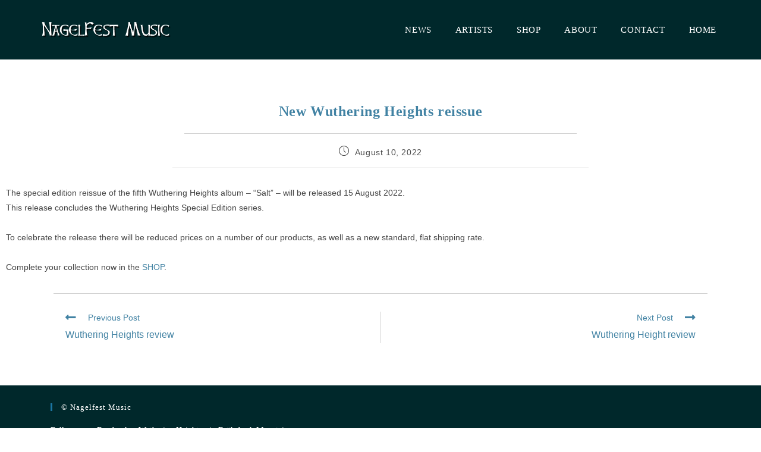

--- FILE ---
content_type: text/html; charset=utf-8
request_url: https://www.google.com/recaptcha/api2/anchor?ar=1&k=6Le5l4oUAAAAAP1vSB4p7Leu9Hqn4kppswsDpLAl&co=aHR0cHM6Ly9uYWdlbGZlc3RtdXNpYy5jb206NDQz&hl=en&v=PoyoqOPhxBO7pBk68S4YbpHZ&size=normal&anchor-ms=20000&execute-ms=30000&cb=pp1i6yc6eeqx
body_size: 49428
content:
<!DOCTYPE HTML><html dir="ltr" lang="en"><head><meta http-equiv="Content-Type" content="text/html; charset=UTF-8">
<meta http-equiv="X-UA-Compatible" content="IE=edge">
<title>reCAPTCHA</title>
<style type="text/css">
/* cyrillic-ext */
@font-face {
  font-family: 'Roboto';
  font-style: normal;
  font-weight: 400;
  font-stretch: 100%;
  src: url(//fonts.gstatic.com/s/roboto/v48/KFO7CnqEu92Fr1ME7kSn66aGLdTylUAMa3GUBHMdazTgWw.woff2) format('woff2');
  unicode-range: U+0460-052F, U+1C80-1C8A, U+20B4, U+2DE0-2DFF, U+A640-A69F, U+FE2E-FE2F;
}
/* cyrillic */
@font-face {
  font-family: 'Roboto';
  font-style: normal;
  font-weight: 400;
  font-stretch: 100%;
  src: url(//fonts.gstatic.com/s/roboto/v48/KFO7CnqEu92Fr1ME7kSn66aGLdTylUAMa3iUBHMdazTgWw.woff2) format('woff2');
  unicode-range: U+0301, U+0400-045F, U+0490-0491, U+04B0-04B1, U+2116;
}
/* greek-ext */
@font-face {
  font-family: 'Roboto';
  font-style: normal;
  font-weight: 400;
  font-stretch: 100%;
  src: url(//fonts.gstatic.com/s/roboto/v48/KFO7CnqEu92Fr1ME7kSn66aGLdTylUAMa3CUBHMdazTgWw.woff2) format('woff2');
  unicode-range: U+1F00-1FFF;
}
/* greek */
@font-face {
  font-family: 'Roboto';
  font-style: normal;
  font-weight: 400;
  font-stretch: 100%;
  src: url(//fonts.gstatic.com/s/roboto/v48/KFO7CnqEu92Fr1ME7kSn66aGLdTylUAMa3-UBHMdazTgWw.woff2) format('woff2');
  unicode-range: U+0370-0377, U+037A-037F, U+0384-038A, U+038C, U+038E-03A1, U+03A3-03FF;
}
/* math */
@font-face {
  font-family: 'Roboto';
  font-style: normal;
  font-weight: 400;
  font-stretch: 100%;
  src: url(//fonts.gstatic.com/s/roboto/v48/KFO7CnqEu92Fr1ME7kSn66aGLdTylUAMawCUBHMdazTgWw.woff2) format('woff2');
  unicode-range: U+0302-0303, U+0305, U+0307-0308, U+0310, U+0312, U+0315, U+031A, U+0326-0327, U+032C, U+032F-0330, U+0332-0333, U+0338, U+033A, U+0346, U+034D, U+0391-03A1, U+03A3-03A9, U+03B1-03C9, U+03D1, U+03D5-03D6, U+03F0-03F1, U+03F4-03F5, U+2016-2017, U+2034-2038, U+203C, U+2040, U+2043, U+2047, U+2050, U+2057, U+205F, U+2070-2071, U+2074-208E, U+2090-209C, U+20D0-20DC, U+20E1, U+20E5-20EF, U+2100-2112, U+2114-2115, U+2117-2121, U+2123-214F, U+2190, U+2192, U+2194-21AE, U+21B0-21E5, U+21F1-21F2, U+21F4-2211, U+2213-2214, U+2216-22FF, U+2308-230B, U+2310, U+2319, U+231C-2321, U+2336-237A, U+237C, U+2395, U+239B-23B7, U+23D0, U+23DC-23E1, U+2474-2475, U+25AF, U+25B3, U+25B7, U+25BD, U+25C1, U+25CA, U+25CC, U+25FB, U+266D-266F, U+27C0-27FF, U+2900-2AFF, U+2B0E-2B11, U+2B30-2B4C, U+2BFE, U+3030, U+FF5B, U+FF5D, U+1D400-1D7FF, U+1EE00-1EEFF;
}
/* symbols */
@font-face {
  font-family: 'Roboto';
  font-style: normal;
  font-weight: 400;
  font-stretch: 100%;
  src: url(//fonts.gstatic.com/s/roboto/v48/KFO7CnqEu92Fr1ME7kSn66aGLdTylUAMaxKUBHMdazTgWw.woff2) format('woff2');
  unicode-range: U+0001-000C, U+000E-001F, U+007F-009F, U+20DD-20E0, U+20E2-20E4, U+2150-218F, U+2190, U+2192, U+2194-2199, U+21AF, U+21E6-21F0, U+21F3, U+2218-2219, U+2299, U+22C4-22C6, U+2300-243F, U+2440-244A, U+2460-24FF, U+25A0-27BF, U+2800-28FF, U+2921-2922, U+2981, U+29BF, U+29EB, U+2B00-2BFF, U+4DC0-4DFF, U+FFF9-FFFB, U+10140-1018E, U+10190-1019C, U+101A0, U+101D0-101FD, U+102E0-102FB, U+10E60-10E7E, U+1D2C0-1D2D3, U+1D2E0-1D37F, U+1F000-1F0FF, U+1F100-1F1AD, U+1F1E6-1F1FF, U+1F30D-1F30F, U+1F315, U+1F31C, U+1F31E, U+1F320-1F32C, U+1F336, U+1F378, U+1F37D, U+1F382, U+1F393-1F39F, U+1F3A7-1F3A8, U+1F3AC-1F3AF, U+1F3C2, U+1F3C4-1F3C6, U+1F3CA-1F3CE, U+1F3D4-1F3E0, U+1F3ED, U+1F3F1-1F3F3, U+1F3F5-1F3F7, U+1F408, U+1F415, U+1F41F, U+1F426, U+1F43F, U+1F441-1F442, U+1F444, U+1F446-1F449, U+1F44C-1F44E, U+1F453, U+1F46A, U+1F47D, U+1F4A3, U+1F4B0, U+1F4B3, U+1F4B9, U+1F4BB, U+1F4BF, U+1F4C8-1F4CB, U+1F4D6, U+1F4DA, U+1F4DF, U+1F4E3-1F4E6, U+1F4EA-1F4ED, U+1F4F7, U+1F4F9-1F4FB, U+1F4FD-1F4FE, U+1F503, U+1F507-1F50B, U+1F50D, U+1F512-1F513, U+1F53E-1F54A, U+1F54F-1F5FA, U+1F610, U+1F650-1F67F, U+1F687, U+1F68D, U+1F691, U+1F694, U+1F698, U+1F6AD, U+1F6B2, U+1F6B9-1F6BA, U+1F6BC, U+1F6C6-1F6CF, U+1F6D3-1F6D7, U+1F6E0-1F6EA, U+1F6F0-1F6F3, U+1F6F7-1F6FC, U+1F700-1F7FF, U+1F800-1F80B, U+1F810-1F847, U+1F850-1F859, U+1F860-1F887, U+1F890-1F8AD, U+1F8B0-1F8BB, U+1F8C0-1F8C1, U+1F900-1F90B, U+1F93B, U+1F946, U+1F984, U+1F996, U+1F9E9, U+1FA00-1FA6F, U+1FA70-1FA7C, U+1FA80-1FA89, U+1FA8F-1FAC6, U+1FACE-1FADC, U+1FADF-1FAE9, U+1FAF0-1FAF8, U+1FB00-1FBFF;
}
/* vietnamese */
@font-face {
  font-family: 'Roboto';
  font-style: normal;
  font-weight: 400;
  font-stretch: 100%;
  src: url(//fonts.gstatic.com/s/roboto/v48/KFO7CnqEu92Fr1ME7kSn66aGLdTylUAMa3OUBHMdazTgWw.woff2) format('woff2');
  unicode-range: U+0102-0103, U+0110-0111, U+0128-0129, U+0168-0169, U+01A0-01A1, U+01AF-01B0, U+0300-0301, U+0303-0304, U+0308-0309, U+0323, U+0329, U+1EA0-1EF9, U+20AB;
}
/* latin-ext */
@font-face {
  font-family: 'Roboto';
  font-style: normal;
  font-weight: 400;
  font-stretch: 100%;
  src: url(//fonts.gstatic.com/s/roboto/v48/KFO7CnqEu92Fr1ME7kSn66aGLdTylUAMa3KUBHMdazTgWw.woff2) format('woff2');
  unicode-range: U+0100-02BA, U+02BD-02C5, U+02C7-02CC, U+02CE-02D7, U+02DD-02FF, U+0304, U+0308, U+0329, U+1D00-1DBF, U+1E00-1E9F, U+1EF2-1EFF, U+2020, U+20A0-20AB, U+20AD-20C0, U+2113, U+2C60-2C7F, U+A720-A7FF;
}
/* latin */
@font-face {
  font-family: 'Roboto';
  font-style: normal;
  font-weight: 400;
  font-stretch: 100%;
  src: url(//fonts.gstatic.com/s/roboto/v48/KFO7CnqEu92Fr1ME7kSn66aGLdTylUAMa3yUBHMdazQ.woff2) format('woff2');
  unicode-range: U+0000-00FF, U+0131, U+0152-0153, U+02BB-02BC, U+02C6, U+02DA, U+02DC, U+0304, U+0308, U+0329, U+2000-206F, U+20AC, U+2122, U+2191, U+2193, U+2212, U+2215, U+FEFF, U+FFFD;
}
/* cyrillic-ext */
@font-face {
  font-family: 'Roboto';
  font-style: normal;
  font-weight: 500;
  font-stretch: 100%;
  src: url(//fonts.gstatic.com/s/roboto/v48/KFO7CnqEu92Fr1ME7kSn66aGLdTylUAMa3GUBHMdazTgWw.woff2) format('woff2');
  unicode-range: U+0460-052F, U+1C80-1C8A, U+20B4, U+2DE0-2DFF, U+A640-A69F, U+FE2E-FE2F;
}
/* cyrillic */
@font-face {
  font-family: 'Roboto';
  font-style: normal;
  font-weight: 500;
  font-stretch: 100%;
  src: url(//fonts.gstatic.com/s/roboto/v48/KFO7CnqEu92Fr1ME7kSn66aGLdTylUAMa3iUBHMdazTgWw.woff2) format('woff2');
  unicode-range: U+0301, U+0400-045F, U+0490-0491, U+04B0-04B1, U+2116;
}
/* greek-ext */
@font-face {
  font-family: 'Roboto';
  font-style: normal;
  font-weight: 500;
  font-stretch: 100%;
  src: url(//fonts.gstatic.com/s/roboto/v48/KFO7CnqEu92Fr1ME7kSn66aGLdTylUAMa3CUBHMdazTgWw.woff2) format('woff2');
  unicode-range: U+1F00-1FFF;
}
/* greek */
@font-face {
  font-family: 'Roboto';
  font-style: normal;
  font-weight: 500;
  font-stretch: 100%;
  src: url(//fonts.gstatic.com/s/roboto/v48/KFO7CnqEu92Fr1ME7kSn66aGLdTylUAMa3-UBHMdazTgWw.woff2) format('woff2');
  unicode-range: U+0370-0377, U+037A-037F, U+0384-038A, U+038C, U+038E-03A1, U+03A3-03FF;
}
/* math */
@font-face {
  font-family: 'Roboto';
  font-style: normal;
  font-weight: 500;
  font-stretch: 100%;
  src: url(//fonts.gstatic.com/s/roboto/v48/KFO7CnqEu92Fr1ME7kSn66aGLdTylUAMawCUBHMdazTgWw.woff2) format('woff2');
  unicode-range: U+0302-0303, U+0305, U+0307-0308, U+0310, U+0312, U+0315, U+031A, U+0326-0327, U+032C, U+032F-0330, U+0332-0333, U+0338, U+033A, U+0346, U+034D, U+0391-03A1, U+03A3-03A9, U+03B1-03C9, U+03D1, U+03D5-03D6, U+03F0-03F1, U+03F4-03F5, U+2016-2017, U+2034-2038, U+203C, U+2040, U+2043, U+2047, U+2050, U+2057, U+205F, U+2070-2071, U+2074-208E, U+2090-209C, U+20D0-20DC, U+20E1, U+20E5-20EF, U+2100-2112, U+2114-2115, U+2117-2121, U+2123-214F, U+2190, U+2192, U+2194-21AE, U+21B0-21E5, U+21F1-21F2, U+21F4-2211, U+2213-2214, U+2216-22FF, U+2308-230B, U+2310, U+2319, U+231C-2321, U+2336-237A, U+237C, U+2395, U+239B-23B7, U+23D0, U+23DC-23E1, U+2474-2475, U+25AF, U+25B3, U+25B7, U+25BD, U+25C1, U+25CA, U+25CC, U+25FB, U+266D-266F, U+27C0-27FF, U+2900-2AFF, U+2B0E-2B11, U+2B30-2B4C, U+2BFE, U+3030, U+FF5B, U+FF5D, U+1D400-1D7FF, U+1EE00-1EEFF;
}
/* symbols */
@font-face {
  font-family: 'Roboto';
  font-style: normal;
  font-weight: 500;
  font-stretch: 100%;
  src: url(//fonts.gstatic.com/s/roboto/v48/KFO7CnqEu92Fr1ME7kSn66aGLdTylUAMaxKUBHMdazTgWw.woff2) format('woff2');
  unicode-range: U+0001-000C, U+000E-001F, U+007F-009F, U+20DD-20E0, U+20E2-20E4, U+2150-218F, U+2190, U+2192, U+2194-2199, U+21AF, U+21E6-21F0, U+21F3, U+2218-2219, U+2299, U+22C4-22C6, U+2300-243F, U+2440-244A, U+2460-24FF, U+25A0-27BF, U+2800-28FF, U+2921-2922, U+2981, U+29BF, U+29EB, U+2B00-2BFF, U+4DC0-4DFF, U+FFF9-FFFB, U+10140-1018E, U+10190-1019C, U+101A0, U+101D0-101FD, U+102E0-102FB, U+10E60-10E7E, U+1D2C0-1D2D3, U+1D2E0-1D37F, U+1F000-1F0FF, U+1F100-1F1AD, U+1F1E6-1F1FF, U+1F30D-1F30F, U+1F315, U+1F31C, U+1F31E, U+1F320-1F32C, U+1F336, U+1F378, U+1F37D, U+1F382, U+1F393-1F39F, U+1F3A7-1F3A8, U+1F3AC-1F3AF, U+1F3C2, U+1F3C4-1F3C6, U+1F3CA-1F3CE, U+1F3D4-1F3E0, U+1F3ED, U+1F3F1-1F3F3, U+1F3F5-1F3F7, U+1F408, U+1F415, U+1F41F, U+1F426, U+1F43F, U+1F441-1F442, U+1F444, U+1F446-1F449, U+1F44C-1F44E, U+1F453, U+1F46A, U+1F47D, U+1F4A3, U+1F4B0, U+1F4B3, U+1F4B9, U+1F4BB, U+1F4BF, U+1F4C8-1F4CB, U+1F4D6, U+1F4DA, U+1F4DF, U+1F4E3-1F4E6, U+1F4EA-1F4ED, U+1F4F7, U+1F4F9-1F4FB, U+1F4FD-1F4FE, U+1F503, U+1F507-1F50B, U+1F50D, U+1F512-1F513, U+1F53E-1F54A, U+1F54F-1F5FA, U+1F610, U+1F650-1F67F, U+1F687, U+1F68D, U+1F691, U+1F694, U+1F698, U+1F6AD, U+1F6B2, U+1F6B9-1F6BA, U+1F6BC, U+1F6C6-1F6CF, U+1F6D3-1F6D7, U+1F6E0-1F6EA, U+1F6F0-1F6F3, U+1F6F7-1F6FC, U+1F700-1F7FF, U+1F800-1F80B, U+1F810-1F847, U+1F850-1F859, U+1F860-1F887, U+1F890-1F8AD, U+1F8B0-1F8BB, U+1F8C0-1F8C1, U+1F900-1F90B, U+1F93B, U+1F946, U+1F984, U+1F996, U+1F9E9, U+1FA00-1FA6F, U+1FA70-1FA7C, U+1FA80-1FA89, U+1FA8F-1FAC6, U+1FACE-1FADC, U+1FADF-1FAE9, U+1FAF0-1FAF8, U+1FB00-1FBFF;
}
/* vietnamese */
@font-face {
  font-family: 'Roboto';
  font-style: normal;
  font-weight: 500;
  font-stretch: 100%;
  src: url(//fonts.gstatic.com/s/roboto/v48/KFO7CnqEu92Fr1ME7kSn66aGLdTylUAMa3OUBHMdazTgWw.woff2) format('woff2');
  unicode-range: U+0102-0103, U+0110-0111, U+0128-0129, U+0168-0169, U+01A0-01A1, U+01AF-01B0, U+0300-0301, U+0303-0304, U+0308-0309, U+0323, U+0329, U+1EA0-1EF9, U+20AB;
}
/* latin-ext */
@font-face {
  font-family: 'Roboto';
  font-style: normal;
  font-weight: 500;
  font-stretch: 100%;
  src: url(//fonts.gstatic.com/s/roboto/v48/KFO7CnqEu92Fr1ME7kSn66aGLdTylUAMa3KUBHMdazTgWw.woff2) format('woff2');
  unicode-range: U+0100-02BA, U+02BD-02C5, U+02C7-02CC, U+02CE-02D7, U+02DD-02FF, U+0304, U+0308, U+0329, U+1D00-1DBF, U+1E00-1E9F, U+1EF2-1EFF, U+2020, U+20A0-20AB, U+20AD-20C0, U+2113, U+2C60-2C7F, U+A720-A7FF;
}
/* latin */
@font-face {
  font-family: 'Roboto';
  font-style: normal;
  font-weight: 500;
  font-stretch: 100%;
  src: url(//fonts.gstatic.com/s/roboto/v48/KFO7CnqEu92Fr1ME7kSn66aGLdTylUAMa3yUBHMdazQ.woff2) format('woff2');
  unicode-range: U+0000-00FF, U+0131, U+0152-0153, U+02BB-02BC, U+02C6, U+02DA, U+02DC, U+0304, U+0308, U+0329, U+2000-206F, U+20AC, U+2122, U+2191, U+2193, U+2212, U+2215, U+FEFF, U+FFFD;
}
/* cyrillic-ext */
@font-face {
  font-family: 'Roboto';
  font-style: normal;
  font-weight: 900;
  font-stretch: 100%;
  src: url(//fonts.gstatic.com/s/roboto/v48/KFO7CnqEu92Fr1ME7kSn66aGLdTylUAMa3GUBHMdazTgWw.woff2) format('woff2');
  unicode-range: U+0460-052F, U+1C80-1C8A, U+20B4, U+2DE0-2DFF, U+A640-A69F, U+FE2E-FE2F;
}
/* cyrillic */
@font-face {
  font-family: 'Roboto';
  font-style: normal;
  font-weight: 900;
  font-stretch: 100%;
  src: url(//fonts.gstatic.com/s/roboto/v48/KFO7CnqEu92Fr1ME7kSn66aGLdTylUAMa3iUBHMdazTgWw.woff2) format('woff2');
  unicode-range: U+0301, U+0400-045F, U+0490-0491, U+04B0-04B1, U+2116;
}
/* greek-ext */
@font-face {
  font-family: 'Roboto';
  font-style: normal;
  font-weight: 900;
  font-stretch: 100%;
  src: url(//fonts.gstatic.com/s/roboto/v48/KFO7CnqEu92Fr1ME7kSn66aGLdTylUAMa3CUBHMdazTgWw.woff2) format('woff2');
  unicode-range: U+1F00-1FFF;
}
/* greek */
@font-face {
  font-family: 'Roboto';
  font-style: normal;
  font-weight: 900;
  font-stretch: 100%;
  src: url(//fonts.gstatic.com/s/roboto/v48/KFO7CnqEu92Fr1ME7kSn66aGLdTylUAMa3-UBHMdazTgWw.woff2) format('woff2');
  unicode-range: U+0370-0377, U+037A-037F, U+0384-038A, U+038C, U+038E-03A1, U+03A3-03FF;
}
/* math */
@font-face {
  font-family: 'Roboto';
  font-style: normal;
  font-weight: 900;
  font-stretch: 100%;
  src: url(//fonts.gstatic.com/s/roboto/v48/KFO7CnqEu92Fr1ME7kSn66aGLdTylUAMawCUBHMdazTgWw.woff2) format('woff2');
  unicode-range: U+0302-0303, U+0305, U+0307-0308, U+0310, U+0312, U+0315, U+031A, U+0326-0327, U+032C, U+032F-0330, U+0332-0333, U+0338, U+033A, U+0346, U+034D, U+0391-03A1, U+03A3-03A9, U+03B1-03C9, U+03D1, U+03D5-03D6, U+03F0-03F1, U+03F4-03F5, U+2016-2017, U+2034-2038, U+203C, U+2040, U+2043, U+2047, U+2050, U+2057, U+205F, U+2070-2071, U+2074-208E, U+2090-209C, U+20D0-20DC, U+20E1, U+20E5-20EF, U+2100-2112, U+2114-2115, U+2117-2121, U+2123-214F, U+2190, U+2192, U+2194-21AE, U+21B0-21E5, U+21F1-21F2, U+21F4-2211, U+2213-2214, U+2216-22FF, U+2308-230B, U+2310, U+2319, U+231C-2321, U+2336-237A, U+237C, U+2395, U+239B-23B7, U+23D0, U+23DC-23E1, U+2474-2475, U+25AF, U+25B3, U+25B7, U+25BD, U+25C1, U+25CA, U+25CC, U+25FB, U+266D-266F, U+27C0-27FF, U+2900-2AFF, U+2B0E-2B11, U+2B30-2B4C, U+2BFE, U+3030, U+FF5B, U+FF5D, U+1D400-1D7FF, U+1EE00-1EEFF;
}
/* symbols */
@font-face {
  font-family: 'Roboto';
  font-style: normal;
  font-weight: 900;
  font-stretch: 100%;
  src: url(//fonts.gstatic.com/s/roboto/v48/KFO7CnqEu92Fr1ME7kSn66aGLdTylUAMaxKUBHMdazTgWw.woff2) format('woff2');
  unicode-range: U+0001-000C, U+000E-001F, U+007F-009F, U+20DD-20E0, U+20E2-20E4, U+2150-218F, U+2190, U+2192, U+2194-2199, U+21AF, U+21E6-21F0, U+21F3, U+2218-2219, U+2299, U+22C4-22C6, U+2300-243F, U+2440-244A, U+2460-24FF, U+25A0-27BF, U+2800-28FF, U+2921-2922, U+2981, U+29BF, U+29EB, U+2B00-2BFF, U+4DC0-4DFF, U+FFF9-FFFB, U+10140-1018E, U+10190-1019C, U+101A0, U+101D0-101FD, U+102E0-102FB, U+10E60-10E7E, U+1D2C0-1D2D3, U+1D2E0-1D37F, U+1F000-1F0FF, U+1F100-1F1AD, U+1F1E6-1F1FF, U+1F30D-1F30F, U+1F315, U+1F31C, U+1F31E, U+1F320-1F32C, U+1F336, U+1F378, U+1F37D, U+1F382, U+1F393-1F39F, U+1F3A7-1F3A8, U+1F3AC-1F3AF, U+1F3C2, U+1F3C4-1F3C6, U+1F3CA-1F3CE, U+1F3D4-1F3E0, U+1F3ED, U+1F3F1-1F3F3, U+1F3F5-1F3F7, U+1F408, U+1F415, U+1F41F, U+1F426, U+1F43F, U+1F441-1F442, U+1F444, U+1F446-1F449, U+1F44C-1F44E, U+1F453, U+1F46A, U+1F47D, U+1F4A3, U+1F4B0, U+1F4B3, U+1F4B9, U+1F4BB, U+1F4BF, U+1F4C8-1F4CB, U+1F4D6, U+1F4DA, U+1F4DF, U+1F4E3-1F4E6, U+1F4EA-1F4ED, U+1F4F7, U+1F4F9-1F4FB, U+1F4FD-1F4FE, U+1F503, U+1F507-1F50B, U+1F50D, U+1F512-1F513, U+1F53E-1F54A, U+1F54F-1F5FA, U+1F610, U+1F650-1F67F, U+1F687, U+1F68D, U+1F691, U+1F694, U+1F698, U+1F6AD, U+1F6B2, U+1F6B9-1F6BA, U+1F6BC, U+1F6C6-1F6CF, U+1F6D3-1F6D7, U+1F6E0-1F6EA, U+1F6F0-1F6F3, U+1F6F7-1F6FC, U+1F700-1F7FF, U+1F800-1F80B, U+1F810-1F847, U+1F850-1F859, U+1F860-1F887, U+1F890-1F8AD, U+1F8B0-1F8BB, U+1F8C0-1F8C1, U+1F900-1F90B, U+1F93B, U+1F946, U+1F984, U+1F996, U+1F9E9, U+1FA00-1FA6F, U+1FA70-1FA7C, U+1FA80-1FA89, U+1FA8F-1FAC6, U+1FACE-1FADC, U+1FADF-1FAE9, U+1FAF0-1FAF8, U+1FB00-1FBFF;
}
/* vietnamese */
@font-face {
  font-family: 'Roboto';
  font-style: normal;
  font-weight: 900;
  font-stretch: 100%;
  src: url(//fonts.gstatic.com/s/roboto/v48/KFO7CnqEu92Fr1ME7kSn66aGLdTylUAMa3OUBHMdazTgWw.woff2) format('woff2');
  unicode-range: U+0102-0103, U+0110-0111, U+0128-0129, U+0168-0169, U+01A0-01A1, U+01AF-01B0, U+0300-0301, U+0303-0304, U+0308-0309, U+0323, U+0329, U+1EA0-1EF9, U+20AB;
}
/* latin-ext */
@font-face {
  font-family: 'Roboto';
  font-style: normal;
  font-weight: 900;
  font-stretch: 100%;
  src: url(//fonts.gstatic.com/s/roboto/v48/KFO7CnqEu92Fr1ME7kSn66aGLdTylUAMa3KUBHMdazTgWw.woff2) format('woff2');
  unicode-range: U+0100-02BA, U+02BD-02C5, U+02C7-02CC, U+02CE-02D7, U+02DD-02FF, U+0304, U+0308, U+0329, U+1D00-1DBF, U+1E00-1E9F, U+1EF2-1EFF, U+2020, U+20A0-20AB, U+20AD-20C0, U+2113, U+2C60-2C7F, U+A720-A7FF;
}
/* latin */
@font-face {
  font-family: 'Roboto';
  font-style: normal;
  font-weight: 900;
  font-stretch: 100%;
  src: url(//fonts.gstatic.com/s/roboto/v48/KFO7CnqEu92Fr1ME7kSn66aGLdTylUAMa3yUBHMdazQ.woff2) format('woff2');
  unicode-range: U+0000-00FF, U+0131, U+0152-0153, U+02BB-02BC, U+02C6, U+02DA, U+02DC, U+0304, U+0308, U+0329, U+2000-206F, U+20AC, U+2122, U+2191, U+2193, U+2212, U+2215, U+FEFF, U+FFFD;
}

</style>
<link rel="stylesheet" type="text/css" href="https://www.gstatic.com/recaptcha/releases/PoyoqOPhxBO7pBk68S4YbpHZ/styles__ltr.css">
<script nonce="TywLhwHB6mgSwCF-2i_Qsg" type="text/javascript">window['__recaptcha_api'] = 'https://www.google.com/recaptcha/api2/';</script>
<script type="text/javascript" src="https://www.gstatic.com/recaptcha/releases/PoyoqOPhxBO7pBk68S4YbpHZ/recaptcha__en.js" nonce="TywLhwHB6mgSwCF-2i_Qsg">
      
    </script></head>
<body><div id="rc-anchor-alert" class="rc-anchor-alert"></div>
<input type="hidden" id="recaptcha-token" value="[base64]">
<script type="text/javascript" nonce="TywLhwHB6mgSwCF-2i_Qsg">
      recaptcha.anchor.Main.init("[\x22ainput\x22,[\x22bgdata\x22,\x22\x22,\[base64]/[base64]/[base64]/bmV3IHJbeF0oY1swXSk6RT09Mj9uZXcgclt4XShjWzBdLGNbMV0pOkU9PTM/bmV3IHJbeF0oY1swXSxjWzFdLGNbMl0pOkU9PTQ/[base64]/[base64]/[base64]/[base64]/[base64]/[base64]/[base64]/[base64]\x22,\[base64]\\u003d\\u003d\x22,\x22dn7DrkVzw7nDmQQawqA1K2rDqiNvw4kQCAnDggfDuGPCp19zMmwSBsOpw7F2HMKFKgbDucOFwq/DhcOrTsOUZ8KZwrfDiyTDncOMZEAcw6/[base64]/Coj4iw4Yfw4rDq8Kow5vChXITMER+UsOcBMOvGMOBw7rDlQNOwr/CiMOBZyszQcOEXsOIwqDDhcOmPBPDu8KGw5QFw44wSwDDqsKQbQnCmnJAw6PChMKwfcKawoDCg088w7bDkcKWNMO9MsOIwq85NGnClwMrZ3l8woDCvRk3PsKQw7PCvibDgMOWwpYqHw7CjH/Ci8OHwrhuAnh2wpcwdWTCuB/CjMOJTSsSwrDDvhgsVUEIelIiSy3DqyFtw7gbw6pNI8Kiw4h4ecOvQsKtwrJ1w44nWCF4w6zDinx+w4V7OcOdw5UYwr3Dg17Cmxkad8OOw4xSwrJtTsKnwq/DsjjDkwTDhcKIw7/DvUVfXThnwqnDtxcVw5/CgRnCi3/CikMuwpxAdcKDw6Q/wpNSw5YkEsKew7fChMKew4x6SE7DkMOiPyMmK8KbWcOHAB/[base64]/CicKAaHMewq5+ZDjCr8OZwr8WwqlQwpXChyrCh8KcMxjChR10ecOMbxrDtXk5VcKxw6dcbkhQbsOHw5ZkGMKuEMOPPCd5Il7CncOLVcOZM13CiMOgMx3CvyfCjRAqw6DDoFcPHcOFw53DiHAtKx8Xwq7DjsOaay8CZcOqLMKDw6jCml/DgsOIDsONw6x3w6zCkMOAw7rDmwTCmGjDi8O0w7LClVbCl0HCgMKRw6ggw412wqtjezF2w6fDmsKJw6wfwpjDrMKhX8OGwrxKJcO0w5g3M3vComZKw4Fyw6cVw6ImwrnCj8OfG27CuEzDtxXCjhPDo8KZwrfDjsOJQ8KITcO2UGZVw5hAw7PCoVjDtsKYJ8O7w6F/w6PDoQU+bBvDoh7Cmh5HwrPDrzsgMSTDp8KWWxBEw7Rhf8KxLEPCmAJYAsOtw7V1w6vDlcKTciHDiMKJwoktCsOcVWbDiSoqwqhzw6JzIEckwrLDtcOTw5wOMnxsIRrCicKSF8KeasOGw4VYHwwHwqIxw5XClFkyw7fDkcKWAsOuI8KwYcKvclbCh1JAXW/[base64]/CocKQLcKDAcOhdGx/[base64]/DosK7JFlJwpXCn0goX8KBFcKEAMOfwrXCi3AESMKFwozCmcOYJ2dlw7LDucO0wptuUMOnw6TCmAA3TVbDtBDDgsOnw54fw5nDusKnwoXDpRjDrHXCsybDmsOnwoJvw5xAccK5woZeQgsjUMKVAlFBDMKGwq9sw5jCjAPDtXXDuk7DocKAwrvCm0nDgMKNwp/[base64]/Dh3pNw5HCl8KFSXLCl8OMwqHDsTNXM2d9w6lcLGnCuUk0wpbDucKTwpDCijrClsOfKUDChUnChXtGOC0aw7opa8ODJMOBw5DDl1XCgnXCl38hfFYpw6YCOcK7wrRJw5InRwwdNMOWY3XCkcOXWkIHwonDh3/ClWXDuBjCsW5SQFojw7UUw6nDml7Ct3zDqMOjw6MRworDlm0lGAJmwqXCvHMkJxRJJh3CvMOEw5ERwpV/w6U/M8KFAMK1w44PwqgRRzvDl8Oow7MBw5DCij0Vwr88bsKQw6LDjsKFI8KVC1rDq8OWw63CrBdfYDURwrI9SsKZD8KVBgbDjMKRwrLDnsOACMOkc34oAEJJwo7CqStAw4/DvwPCk1MowqTCn8Ojw5nDrx3DscKxBR4INMKhw6LChgJLwrnDucKHwpbCrcKeSRPCkEYZCSFkKSnDqnDDimLDnGZlwrA7wrvCv8OQVkt6wpXDv8O6w5EAc2/DosKSVsOXa8O9KcK6wpBIC0M1w4hVw67DhR3Do8KHacKTw6XDtcKcwo7DryVVUW58w6JzJcOOw4UsLSnDoALCrMOrw4HDp8KAw5rCnMKhAXvDtMKZwrLCnEPDo8OJB3fCnsK4wojDjHTCtzgIwos/w5nDt8OUbmpaal/[base64]/w4AzOCDDg2/DicOMwporNcOOesKKdXXCtsOpwrI2wr/DgAHDtSfDkcKAw7huw7BUScKTwoPCjsKHAcK4M8OKwqzDkDMxw4JOc0Vuwro3wrkPwrcqSyMYwpPCpyQOfsKIwqxrw5/[base64]/Cm8KBwrhNwpJgTMOsMmrDvkkuw5PDpDbCvAkxwp8eJsOUw4x6wpfDs8K+woJDajAzwpXCqMOrRnTChsKpQMOdw7E7w4QbDMOCAMO0IsKsw7sMccK1UgvChCdfQ1o9w6rCu1sEw6DDkcKhbMOPVcObwq/DmMOScXPDvcONKVUdw6PCusONCcKjOGHDhcOPUTTCp8KcwoJ5w6x/wqrDncKLBHp5dsOWZQLCsm0lXsKUTxLDsMKqwq49OG/[base64]/DtcOcw4YsS1fCucOOX8KFw6Z/w7PCi8KiScK3MX86w7pMLAwlw5zCpRTDsgbDkcOuw40OBCTDoMKaEMK7wqVWBCHDs8KSHMOQw4TChsOSAcKPED1Rf8OcJG8HwpfCnsOQIMODw6hDLcKWGhAVEXILwqgbWsOnw6DCrjjDmy7DhFFZw7nCs8K5w7/ClMOzYsKIYxEAwqEcw6NXfMKtw7tVJA9Ew65BJ3M2NcOCw4vCvMKyb8O+wr3DhDLDsiDCpRjCsDNjVsKkw7tmw4cZw5dZwp1Qwo/DoDvDkEMsJSFtZA7DtsO1W8O0elXCisKXw5ZJfg8FDMKgwp47Hyc5w6Y/[base64]/Du8ObZE1zYcOVMlsjw5vDtF1pHEdXbRBpYk0AUsK8d8KqwrM4MsKKIsOvHcKhIsOfEMOfHMKAKcODw4Ihwrc1TsO8w6hDazVDR1R4YMK5ez0UFlliwpPDnMO6w45nw71Pw7YwwpdVHSVbKF/DpMKXw7Q+aGjDvMOdQ8Okw4bDusOsTMKcXRrDnGvCnwkFw7LCkMO0ZgnCrcKDfMK2w5xxw7XCri4Owqt6A3wswoLDuHvCncOrOsO0w6vCgMOjwrfCtiXDrMK+SsOcwpFqwqPDhsKVwo7Cg8KzYsK/e0lJUMOzBQTDqjLDgcO0bsObwr/Dh8K/[base64]/CncKjLMKBMMKsb8OJC8OwRcKyPE4EP8Knwo0Qw67Cn8K6w79HLDPCq8OMw6PCgCFXGjkxwpHDmUoPw7/CsULDgcKtw6M5VRrDv8KaJx/DrMOnABLChRnCpQBPe8KKwpLDsMOwwokOCsOgXcOiwqAdw6PDnXxff8KSSMOdF1xsw7fDlCkWwodxVcKtXMObRH/Dnk9yCsOKwpbDry/[base64]/[base64]/Dnl0TPMO+fSZKwoRhFDItwrTDhMKnWWk9wqIMw5hLw6oxHMOQVsOYw5zCs8KHwrXCisOEw75JwofCow1Wwr/[base64]/[base64]/[base64]/[base64]/w5/Dg0XDmmPDtcOCwoTChXwMA8KEwqLCuiXCgHLCv8KywoHCm8OsRGFOFW7DnFoLcBFGC8OBwrTCk1Rrbm5XSTvChcK8RsOqRMO2FMKiPcOHw65bcCHDlsO5U0bDgcOIw58QBMOtw7FawonCgWhCw6PDikgtH8OgL8OlfMOWQmDCsn3DoDpvwrXCoz/CtUMwNQfDsMOsEcO4XnXDgD9gO8K5wp12MCXCsjYFw65uwr3DnsOdwqMkHljCmELCkxgnwprDvBEXw6LDtV00w5LCoH10wpXCsgMAw7EQw5Uhw7odwowrw4QHA8KCwr7Dmk3CrMOaPsKrYsKcwpHChBlhch4jQsK/wpTCocOQRsKmwppkwoM1FjhYwq7CnlBaw5fCjwZkw5vChkBZw70kw63CjCktwo8bw4DCo8KfNFjDigV3TcO7VMKJwqHCksOOZCs8NsOYwqTCoAvDs8K4w6/CssOdQcK6MzM6Gn8Zw5jCrihEwprCh8OSw5pVwqEUw7nCjSLCm8OJdcKowq1TTD8IVMKswqwRw5/CtcO9wpVaD8K3A8KgHmLDt8KQw5PDnBDCnsKufsOxIMORD1xRRxISwot1w59Vw7LDtBDCtgwrC8OwcCnDrHMQa8OLw4vCoW0zwofCiANja0LCjH/ChSwLw4w+D8KdMW95w4k0UxF6wqfDqxrDk8OqwoFwFMOkX8OGHsK3w7dhJcKvw5jDnsOTScKrw4bCh8O8NVPDncKHw70mKGPCuhDDhAwCN8OabEp7w73ClmfDlcOfH27CkX1dw45owoHCqMKSwrnCkMKlaS7Cgm/Cv8KSw5rCl8OyfMOzw4gOw6/ChMKRNggPVycML8K2wrLCi0HDtkXCiR06wo0uwo7CrcOnB8K3Jw7DlHMzZMOrwqjCh0NQai4+wpfCvwd8w79sbHjDsjrCr2YJDcKVw4vChcKRw5kvHnzDlMOVwpzCuMO/EcOeRMOZcsKYw5XClHLDmhbDl8OxLsKsOi7CiwlNd8KLwrY9AcKhwqQyBsKqw5VQwoUKIsObwobDhMKpfREWw7zDisKBARLDmELDusO3Ij7DmBwWOVBRw6bCikHDvBLDrhMjYVPDuyzCoB9TQBFww5nCscOiPVnCnB4KDjQ1LsK/wqjCsHxdw7ERw7Qhw7MtwpzChcKpOHDDp8KfwpRpwobDhRBXw7YKRQ8+UUXDuUjChklnw64LScKoMSkhwrjDrMO1wojCvxINMsKEwq13EmURworCgsKzwpHDqMOIw6XCm8Ofw5rCpsKoVHMywqzCn28mEQ/DucKTCMONwofDhsOPw7pow4/ChMKcwr/ChsOXIiDCniVTw7XCrF7CgnnDg8O+w5kqSMKTesKGNnDCtCMKw4HCucOJwpJew53DvMK+wp/DnE89b8Okw6bClcOyw71sRsOAe1LCjsOMACLDjcKDUMKbRHFScVF9w6wVd2NETMOvfMKfw7/[base64]/[base64]/[base64]/wqlcwqbDu8KRwr5SZ8ODwoJAwrcFwpnDkld6w6RCY8K0wp0uPMOHwqPCrMOZw4VqwpfDlsOKfcKnw4RYwoHCgi0BfsOZw6Uew5jCgn7CoFzDrQYywrRgb3fCtnfDqxoww6bDjsOSWAt/w7VCdkbCn8OPw4PCmBzDoADDoinCgMOlwopnw4U4w7vCg03CvMKwUMKdw7orTm9gwqUNwqJ2blZzScObw5tAwojDvSg1wrjCi2HCkQ3DszJ8wpPCksOnw7HCqChhwpEmwqwyNsOLwqnDkMO5wrDDp8O/[base64]/[base64]/EBXCsG0gw43DnFxRw4BywrAlw5DCokYIH8O+wobDqHMnwpvCrFvCjsO4NCPDhsO/GWt7YX8uGcKpwpvDp3PCq8OOw7TDumPDpcK2TCHDvzBPwr9Dw5h3w4bCssKLwocAFsKIGhHDgzrClzDCuiTDhRkfw5jDlMOMFAALw7EtfcOrwoIEeMO0WURVVcO8B8OZX8OXwpLCnj/CiA1qVMOsFSbDucKiwpzDoTA7wrNiCMKnMsOAw7rDsiNxw4zDqVFgw6rCtMKawp/DrcK6wpnDkknDlgJKw5/[base64]/LMKNw7bCgj/DhMOLZ1bCmnTDscOBGw7Cj8KFaGPCnsORwrswFgYiwq3CrEAWVcOxdcOxwp/CsxfChMK2V8OAwrrDsixZKCfCmCnDpsKow7N+woDCj8O2wprDlSLCnMKkw7DCrhgPwpjCvk/Do8OUAzE/LDTDtMOuUwnDvsOUwrkEwpjCkH1Xw592wrDDjxfCnsOLwr/DscOXGcOjPcOBEsOBEcOCw417WMORw7/ChkpfdsKcAcK+acOKEMOnI1jCgcKaw6Z+bRvCjjzCisOjw6bCvQInw756wrzDgh3CoXhhwrrDpcOPw7PDrUA8w5saC8O+G8OPwpkfdMK5KEkvwpHChEbDusKLwog2C8KBIikYwqwtwpwvLSXDmAsuw44lw6h0w43Cv1/[base64]/w47CuSIbYsO8BsKvw77DgcKLwrzDscKmTsKiw7bCnQlNwphgwpFgIhHDsgHDnRt/JW0Gw4p9JsO4K8KPwqlIFsKqP8O+TD8+w5PCh8K+w5/DqG3DrALDlWkAw4NewoJBwq/CgTN8wp7CmBRsHcKwwpVRwrjCjsK1w7krwq0CIcKdUFHDtDRXJ8Obdj4hwrHCssOgfMOaOn8sw69hXcKcNsK2w7Vow6LCgsOITyc4w4Q9wrvCjADCnsO2WMO4Ax/Dh8KiwptMw4tNw63DsErChFNSw7oSLzzDswIXOMOowpnDo1oxw4DClcOBYloqwq/CkcOBw5zDpsOmaB4Swr8vwojCumY/SBPDmzbCksOxwoXClDBuJcK8J8ONwr/Dg2rCkWXCqcK0EAgEw7ZpNGbDhcODesOtw7bDoWrCmcK7wrwcS3dcw67Cu8Orwqk/w5PDnHXDpizDh1gSw6vDqMKbw7DDhcKSw6LChR0Iw7MXRsKdDETCszzDgmwowoU2BFcZFsKYwpNJJn9GYDrCjF3CgMKAG8KvaHzCgm8uw7low4HCsWh9w7c+ZjXChcK1w6lcwqLCo8KgQVkAwq/DoMKYw6EBEcO5w7JGw6fDmcOVwqgKw7F4w7vCjsO6XQHDpB7ClsO8QxdNwrhjIDfDusOrMsO6w49nw74ew5HCjsKwwo0XwpDCqsOMw6XCpRV5CSXCrcKTwrnDhBN9w4RVwp/CmVdWwp7Ck3PDosKSw4BzworDtMOEw7kmYMOdHcOVworDqMKXwokvCCI8w7Bww53ChBzDkAY3SxgaFGvDqcKsY8K6wqVmEMOITsKCYDJNfcObLh8ewodiw54+OcK5U8Oewp/CpX/[base64]/DqMKGwp1jJ8KrWsOIw4hbw67DocK2GkzDqB9jw5FNOHJqw7vDpgvCh8O0TFxDwrAGJXbDhMOBwqLCmsOswqHCmsKmw7PDiigIwozCrHPCvMKLwrAWXQfDqMOEwp7CrcKcwrxDwpLDpTkAa0vDhD3Cn1Z7TH3DnycEw5LCogIRBcOEAGUUVcKBwpzDkMOlw6/DgHIua8K/B8KUP8ODwpkNHMKDRMKfwobDkkjCh8Okwox8wonCkGIGCFrDlMOhwqFFRW96w6Miwq4tTMOKw5HCkzRPw6UUOFHDhMO/w59nw6XDsMKhHcK/[base64]/w77Cs8OPw4LDvcKHwrbDu8KowplnWMKgw43CscO7w5MXECXDtkRrVFUdwpwpw4xGw7LDrkbDhTgdOlXCnMOMc1DDkQjDs8KOTSjCicK3wrbDu8KmClctFEdzBsK7w78UQD/CjXkDw5nDox0Iw7QXwp7DqsO1IcO7w4nCv8KRBnvCpsOGBsOUwpVAwrXCn8KoC2LCgUkcw4fCj2hcS8KpZ2xBw7HDiMOZw7zDk8KuAlrCgB9+LcO2BMK0csOQw6lhAivCoMOTw7/Cv8OQwpjCkcOSwrUAC8O9wqDDn8OucBDCisKIYcO9w4dXwqDDocKrwoR4CcOxb8K7wpYAwrbCvsKEW2XDsMKXw6PDoHknwqcZXcKewqZpUVPDjMKPFmpsw6bCpglLwprDuHrClzbCjDbDrzp4woPDtsKHwrfClsO6wr8IYcO/fsOPYcK5GwvCiMKVNShFw5vDgjV7wq9HERoMIhEZw73Cl8O3wqLDkcKdwpV5w60+WCYbwqZkWBPCkcKfwozDjcKPw4rDvQfDrx83w5HCpcOWHMOJaS3DiVXDm2/CgMK3Xgg+S2zCoHbDi8KpwoZFGDpqw5LCmyI8QAnCqzvDtS8VByTCusO5V8OTZE1SwqI2SsKEwqQZDU90dsK0w7bCj8KTVwx6w6bCp8KaAXJWUcO1OcOjSQnCqWgEwpnDn8Kowq8nBFXDh8K1LsOTQD7CmnvDvMK/ZRFDPTfClMKlwpwEwqkNP8KzdMORwpvCncO0eGRIwr5jV8OCAsKxw7zCmGFgG8Kvwp9hNDUGBsO3w63CnlHDoMOjw4/DisKDw5PCjcKlfMKbZj4JWhbDq8KDw5JWEcOBw6LDlnvCp8OkwpjCvcOTw7/[base64]/[base64]/DlMKjwqlbw5PDjcKhw5ZFCW/CkhLDjBgpw7YobDXCiGnDoMOnw5JlW30Nw4PDrsKyw4PClcOdGCsDwplWwqd+XGMJNcObZTbDucK2w7nCtcK6w4HDlcOfwrzDpmjCjMOESXDCmQ1KPQ0Ww7zClsOCAcObDcKjfzzDjMKyw51SdcKKPThGR8KUEsKyTjDDml7DjMO/w5bDsMOvF8KHw5zDssOrwq3ChBcuwqEww7AVZS0AWhxbwpnDtmTDml7CqRPDrhfDpH/Ctg3DjMOIw4AnBVHCk05mBsK8wrdIwo/[base64]/[base64]/CiUVrw7RaPRxzw4bDscKvworCqVrDuxB4XMK8AMODwpHDtcOJw7NxQl5zXFwjbcOoFMKEPcOdV3/CtMKOT8KABMKmwp/DpTzCkDsxQm9jw6DDkcOOBT3CoMKhKmLCt8KzUlvDmAnDgkLDrADCocK/w6Qvw6bCt0JqKnrCl8ODYcKBwohta13CqcK0Ex83woYmKxw0EwMWw6fCpsKmwq5CwoTDi8ODDMKYIMKOFXDDosK1CMKaAMOgw5FlaD7CqsOjKsOhIcKywol2MjFhwojDslcOMcO5wobDrcKvwpVcw6rCmBZADT1OKcK/KcKcw6pPw4tLf8K8QHxewqXCtkfDhnPCosK+w4PCscKiw4wew71gBMKkwpnDjMKpcV/CmQ5RwoHDvll+w7sRXsKpCcKWNVoowoEzIcOGw6/Cl8O8M8O/GcO4wqlvYxrDicKWPsOYRcKUY2Y1wpVFw7V4U8O4wpzCjsOVwqpmFcOOQBw+w6EQw6PCi3rDqcK9w5w1wrPDt8K2KsK/AsKNXgVRwrx3LSjDlMOBA1VUw4HCtsKUXsOsIgvCnXfCoyYrYsKmV8OFbsOjCsOTBsOCO8KMw5rClQzCrHzDgMKLRW7Ds1zCpcKYVMKJwr/DnsOyw4FhwqPCo0ICOWvDqcKIw4TDsmrDlMKiwrNCMsK/VcKwFcK8w740w4jDmGTCq3/CgHXCniDDoxHCpcOJwqhzwqfCscOow6Fhwoxlwp0pwpYrw7HDosKJUizCvTvCjS/DnMOXZsKlUMK7L8OFbcKGMcK6NgpXRxXCosKPOsOywo8REjIuO8OvwoZeBcOUIMKeMsKqwo3DlsOawp8pacOoSj/DqRrDhE7CoEbCjEhPwqUNRSciSsO5wpfDhyPChR8Fw7/DsFzDu8OiaMKRwqNcwqnDnMK1wqo5wqXCksKFw7JQwoxWwpLCksO4w63Cn3jDt0nCgcOeXR/CjsKZGsO9wofChHrDt8Kcw4JzecKPw683KcKafsKtwpVLNMOKwrXCiMKtZAbDq1TDr1UawpMibU9+CxLDmG3CncOJWBJtw5JPwpVtw7fCuMK8w606W8KNw7hYw6cfwqfCm0zDh3vCksOrw6LDrV3CqMO8wrzCnTDCsMOrQcKeCyDDgW7Cv2TDq8OPLGN/wojDq8OWw4VCSwFcw5DDrGnCgcOaYiLDpcKFwrLCoMKlwqXCsMKEwrQQwoXCpUXChQHCvF/DscKAJRXDjsO+PcOxSsO4BnR3w5DCuUPDmAElw4fClcOewrlxMcOmDwBtHsKQw5EqwoHCtMO8MMKsdTZVwq/[base64]/SMKxwpnCgMOrwrPClsKvfcKmwqRMD8OUwoDCp8KzwrHDtMO6wqkZCcKBUMO3w4vDkcKKw5xCwpPCgMO6RBApOBhZwrRuTWYLw4Yyw58xaF3Ct8Ksw7pRwq9eZTDChcO8bA7Ch0IbwrzCnMKGaCHDvHodwq/DusKvw43DsMKLwqkgwq1/PGolB8O2w6/[base64]/TcOGwoY8KndlwpvClhwKLwhaw7fDncO9BMOUw5Nkw6Vnw6cPwrTDuEpHOGkJJC4pCEPDuMKwXTEKfg/DpjLDhTjDi8OVJ1VVOU8vXMKYwoPCnl9SNhUhw4LCo8OCBcO3w6ZUWsOrImscOlHCqsKWCjDDlQRpU8KEw7LCncKuTsKkLMOlFC7DgsO1wpjDnD/DkGROSsKkwofDuMOfw6Riw7cOw4TCmXnDlyp7WsOMwp/Co8K5LxB5ZcKVw6RPwoTDnU7CrcKJaEUOw7YUwrB+b8KDUSo+SsOId8Orw5/CtRNwwrNwwq/[base64]/wp7Cuk7DmxRVTMKpwrcaF2MnGMK0WsOUw5XCisKJw7vDrMKsw69swpDCtMOdGMOfLMOVaQDChMOuwr8GwpkqwpdZaR3CpjvCgCFxIsOOBl7DvsKmEcKJXlbCkMOtHMOHaAfDkMOAd13DgUrDoMK/[base64]/DqVzCrGPChFJ3w4spWgnDmsKewonCvsKoCMKkFsKbRsKFecOkQH5fw44AWkIEwoHCoMOUciDDrcKqVsKxwoY1w78NbcOQwqrDhMKyOMOFNgzDl8KzLQtDb2PCmlRWw5E/[base64]/[base64]/DucOCw7Rkwoc8w7thMMOUwplwWcOowoQTw51jRcKow71Ww4LCkndGwpnDtcKPVG/CuxxdMzrCvMO2Z8OPw6HCl8OCwqk/XXTCvsO8w5nCkcKvWcKJB2LCmUsQw5lMw5rCrMK7wqTCosOVU8KUw40swrZ8wrHDvcOVYRoyZH0Hw5UtwoIZw7LCvMK8w6nCkjDDvDHCsMKMMwfDiMKGe8OKJsOCbsKzOT3DpcKaw5EawrDCgzJaNy/DhsK7w7Yre8KlQnPDlhLDiXcYwp9abHNFwqgQPMKUBnDCoD3CocONw59IwrYzw5LCpG7DkcKOwrl6wqhKwqVSwqczZi/CncK+woogC8KgcsOtwoRafl13MRwcAMKYwqMdw4XDgk8PwrjDh2M4fcKjKMK2ccKZW8Kww61SD8Ovw4UCwqPDph5GwogOMMKxwpYYGz18woQ3NXLDqFdBwoJdLsOUw5LChMK3AC96wppTMx/Csw3DvcKkw6ULwqpww5/DvFbCtMOgwp7Du8OXVDcmw6jChmrCscKzXwDCh8O/IMKzwonCqmXCjMOXK8ObIzHDulxmwpXDnMK3F8OcwoTCvMOYw6PDlS5Ww4vCq2RIwohywoptwobCgcOULSDDjX5/ZwU2ZiVtOMOawrEDLcOAw5M1w4fDksKAHsOUwpogHQVaw64aAkoRw6gJaMKIKwktw6fDmMK7wqptDMOAeMK6w7vCgcKZw7lRwobDoMKcLcKEw7/DvUbClwkpLsODbEfCn3zDjkgFQ3HCmMKgwqsPw6dXVcOZRADChMOww6PCgsOjWF/Dn8OXwpxEwo98CH5PGMO8SQdiwqjCgcO0QC9pYlVzOMK4RcObHwnCjDw/SMK9J8OjWlU8w6TDsMKRc8OSw7lAbx7DjUxVWmnDpMO9w6HDphLCvQbDjEDCoMODJBJtS8KLSyJ2wowZwrzDo8O/PcKFF8K6JyBIw7bCo3kTbMK/[base64]/Ct8O4wqR3XsKdYkwEwrrDiMO3YTHDrUdVTsO1L2vDuMOMwo5lHcO4wqs4w4HCh8OxMUZuw6PCncO+Z3Q/w6TCkSHDs03DrsOGUMOpJXYMw5LDoQbDgAnDqj5OwrFIKsO+wonDhlVuw7F8woAHdsOuwpYBMDnCpBHDusK5wox2BsKIw5Vtw4BiwoFFw5FVwqMYw6/Ci8OGG0rDiHc9w45rwp3Dg0HCjncnwqAZwqhVw4tzwpvDvWN+W8K+VsKsw7rCmcKywrY+wq/Cq8K2w5DCulh0wrBzw5jDhRjClknCk1bCiHbCocOGw5fDucKOZ3xJw6wAwofDpRHChMKiw7rDgTtdI1rDgsK/bVs4KcKaTgUWwoXDhT/CsMKiFmnCj8OfKsObw7jCl8Oiwo3DvcKywqzClmR0wqcHD8Ksw5BLw6gmw5/Cng/CksOPUjvCqMOBRXvDj8OTLWd/DcOQbcKGwqfCmcOGw67DsEEUdHDDrMKfwr1+wqXDk0rCosKQw5zDncOxwqEYw7LDvMKyaXPDigpwJjjDqAJ/w4tDElPDvGTChcKWODTCocKDw5cfEX4EHMOOdMOKw4rDqcKXw7DCnWUaFVTClsObeMKJw5dDOCHDnMKlw6jDpA8sci7DjsO/BsKrwrDCmwVQwpVhw53Do8ORRMOjw5jColDCiiRZwq3Driphwq/ChcKZwovChcKXfsO7wp/DmW/Ck0fDnDN+w6vCjWzCv8KnQSVdGcKjw4bChwo+Zj3DpMK9MMKewoDChCHCocOGaMO/EUgRFcKHV8O6QSYzRcOyLsK7wrfCvcKvwpvDjgtAw7t5w6HClsOSIcKzUsKEEMOgKMOsesK5w5nDv3vDiEPDiXMkDcKfw4HCgcOWw7TDq8KiUsO1wp/[base64]/Ci8KuOcOmw4/CosO/wqLCsyluw6XDuRpNw77CqsOSwqTDgV9wwp/CpXDChcKfL8KqwoXDumNGw7tZfTnCqsKAw7pZwpxZWWxkw4PDnFoiwpt7wpPDjAEoOB1Lw5A0wqzCvSQ9w7ZRw6HDkFfDmMOfEMOWw5rDk8KTdcKsw6wMWsKZwrILwqIVw7nDjsOaMnErw6jCicObwo8mw53CoA/DlcOOPQrDvTQ0wpbCi8KUw7Biw51hWsKRfTxHJ05lOcKYF8Kjwr0+TyPCg8KJYlPCk8Kywo7CqsK2wq4KbMO8d8OlVcOIMXocw7J2CDnCr8OPw7Ydw7AzWyJxw6fDkRLDiMOmw7lWwq0sRMO/[base64]/CsMKafsKLDGt5WcKrOyw2GSHCoMOCw6kAwqPDnjrDm8K6d8KSw4UUa8Kfw6jCtMOBdXLDmB7CpcOjd8KTw5bDqAPDvyoyHcKTIcOOwoDCtg7DgsKmwq/CmMKnwr0GPmnCkMOpJk8ZesO8wo4dw6U0wqTCuFJAwqknwpfDvzsbXnMwD37CjMOGfcK/ZC4mw5NIS8OmwqYqUMKuwpIrw4DDkGEOZ8KuDX9cGMKYS1LCoFjCosOLSSTDmxwVwpFRYTMdw4HDvA/Cq2JXEkomwq/[base64]/DlxbCucOePRDDnsOnw5bCp8KgcELDjMOFw7UDO3HCpcK1wrxowrbCtlVVanHDvzzCnsOUKCbClcKKcG8+EsKoNcKlCsKcwo04w53DhBNdecOWBsO6W8ObGcOnUWXCsRDDpBbDlMORMcKJZcK/w5w8KcKMKMOfwo4Nwro9LQUdR8O/VyPDlsK4wqrDo8KOwrzCscOrIcKnd8OMa8OUGMONwo9CwoPClDfCuzl3Y0bCqcKLb2LDpS0DBG3DjW0lwpgSCcKRW0/Cviw6wr8sw7PCoRzDr8O4wqZ6wqkKw7QHJD/DocOXw55MYV91wqbCgw7CoMOJJMOjVcOvwrzCrU18IyE6KDfCogXDlAzDnmHDhH4LZSQbYsKoBR3CuD7CrEvCocOIw6rDlMOdd8KWwrotYcOfDMO8w47DmWLCkU9YHsK5wqsCW1BneUoCFsOURlPDicOBwoMHw5txwphuKGvDp2HCksOtw4rCjAUJw5fCuHRDw6/[base64]/w6ddwrBkdyITBmXCk8Otw7ZSQsOqNgxSK8KhJFRAwrpUw4fDj24DbGbDiAvDrMKCPsKIwoDCrmIyZMOBwoZhLsKNBS7DrUYJMkINP0PCgMOpw5XCvcKmw4jDoMKNdcK4Rk4Uw7vCgEhMwp8oHcKkZXfCmsKpwp/CnMOXwpTDssORN8KjAMOzw5/ClBfCocK+w5dYfkdUwofCncOvSMO5EMKsMsKJwq4XQ0g4eSBFEF/[base64]/QcKIwrTCsMO8R2XCvQ4vYwwABmHDuxYqaDrDunTDmQllNlzCqMKYwoDDh8KCwoTDlDZLw6jCrcKVw4JvHsO+WMKaw6BCw5Vnw5fDo8KWwoNiRQBnc8KSCRMWw55fwqRFWD9MYRjCv3LChsKTw6E/JDpMwqvChMOYwpkYw5TCh8KfwqgSFMKVdFjDjlddFELCm3bDtMO5w75TwoJ2ehpBwqPDjT95XgpCQMOowpvDvDbDo8KTDcOdNUVrPVDDm3XDqsOfwqPCty/Cj8OsH8Kmw491wrjCsMO1w6NYLMO5GsOSw5zCsyxMNBnDnSvDvn/DhsKIa8OyLAl5w5BsO2bCqMKFE8K/w5Aswqsqw5sDwrDDu8OTworDsk1JL1fDp8K+w6rDpcO/[base64]/wo8cw5Yow7N1TMOOMUbDi8K7MsOdb0lawpfCkSPCksO8wpVzw48HOMOTwrdyw7J2wp3Dv8KswoFvFWFRw4HDjMKwcsOObzzChzBIwrfChMKrw7dCPQFvwobDkMOxcQlPwq/[base64]/[base64]/CgMOSw5zCnMKOw6omJgzDpUnCqQQLw5cFw7pxw4nDn2MJwrIeT8KxUsOawqTCqilRGsKOb8Oxw5xGw79Iw7Yyw5vDv3ocwp0ybBBddMK3ZMOWw57DmlgpAcOYZk1YOEp1EwMdw5zCuMO1w5F8w7FWTiJMGsOww6E2w4EswrLDpCVzw7DDtEEXw7/CiQVtBBJpeQVvaSVJw6YqasKAWcKjKTfDo0PCtcKKw6sxajzCh09twpDCjMK1wrTDjcKRw6fCpsObw5QAw5PCrWvChcKKRsKYw51Dw50Ew71hAMOXaXLDuwsqw53CjMOkD3/CgQdIwpgJC8Ohw7DDgEPDscKdQwHDqsKWdlLDpcOtESXChiPDp046S8Kuw6MHw5HDkXPCpcOxwrzCp8KjMMOBw6hjwpHDkcKXwoN2w53DtcKlQ8OlwpUye8O8Iwtqw6LCsMKbwo0VDVPCtUjCiAY4cnwfw4PDh8ORwqbDrcOvCMKqw7XDuRMLHMKYw687w5zCg8K3FU/CoMKNwq3CvCoAwrbCtUh2wpoxDMKPw50JVcOpX8KSMsOyIsKUw4HDiSnCoMOnSmYbPUHDk8OvT8KKG0Y6XBUfw4xLwrN8dcOawp4NaBsiEsORQMOmw7zDlyXCtsOxwqTCqCPDkW7Dv8K3JMOMwoNAWsKhAsKtNjvClsOFwrzDoktjwo/[base64]/DlnvDs8OjTMKqPmvDlcOXOcOgAcOYw7M2w6dEw7kOSk7CgWLDmXXCrsO3UhwwEQ/CjkcSw64YegzCjsKRQDhBB8Kiw7EwwqjCv3/Cq8Kew6d9woDDlsOJwpQ/FMO3wpQ9w4/Dh8ORWnTCvwzCiMOGw6JuewnCpcOfZgXCgMOZE8KmSH8VbsKKwo/CrcKBGXDCjsOQwqEqQRjDr8OqNjPCuMKUfT3DksKnwqN6wpnDuWzDliZfw7cnIcOywrljw59lIsKjbkkNMUY6SsKFcWEFfsOtw4APDSzDp0bCpycqfRUSw4bCmsK/acK0w595NsKKw7UjTw/DiFDCpk8Nwq9pw5jDqizCjcKnwr7DqyPChRfCqB83f8OeTMKLwpgXUHbDocOyH8KMwofCmk8uw5LClcK0cTFfwqsvSsKLw4RTw5XDsRXDt23Dmk/DggQnw4xBLw7Ds0fDhsKow6lTaHbDocOkbhQswqDDgcKuw7PCqhhpR8KCwq93w5o5JcOEDMO2RcKRwrYTMsKEJsKITsOmwqrCk8KSXzMEb3pZMRg+wpdrwqzDl8KIQMKHUE/DgcOKemQIBcO9W8KKw4/[base64]/wp1gYE4/U8OHBQJJwrXCk8KeHsKpA8K/[base64]/DpnfCnMKDb2EmwqDDq8OIYMOrGsOMwpHDjUPDqnYzUh/Cq8OXwpzCoMKwPlbCisOjwq/ClxlHW0bCmMOZN8KGeWfDv8OcL8O1FHrCl8OIB8KRci7DpMKgLcOVwqwvw7J7w6XCgsOEIsKXw54Lw4VSQ2/CtcO+b8Kew7PCmcOZwpg9w6DCjsOvYksZwoXDt8KkwqBTw7HDmMKnw54TwqjCiGLDoFc3KQdxw7o0wpfCs1jCrzrCsmBuL20Ce8KANMKrwq7DjhPDnxHDkcOmZgI5X8OWAXI3w6dKBDF+w7UewobCn8OGwrfDu8OIDjNUw4/Dl8OMw5FMIcKcFQ3CrcOow5AiwqgveDfDg8Klfz9fdAzDuDLCuDkxw5ZRwpcYPsKMwphVVsOww7oCXcOKw4wVBFQuORN0woPCmhROaH7CkWcJDcKOSgUoIGB5ZRZnGsOnw5vCrcKUw4Evw7cuW8OlHsOOwo8Cwo/Dp8O4GDoCKnvDu8KUw4p4QcO9wpPDnBdnw4nDvTnCqsKzDsKvw5huERIMKCFzw45pUjfDvsKKDMO5bsObQMKQwpDDlMOuexJuSRfCmsOPEizCnHLDkQUfw7laDcOIwpVEw4/CplVow5/DisKOwq5BEsKlwoXCgXPDssK+w55oCS0twpzDm8Oiw7nCljssWiM/[base64]/CjgXDrcO/w7wXCFBIwpg0BsKBUsKswqklcA0OS8K5w7cHGFMhIyHDi0DCpMO9C8KTw4Aow7g7F8Obw6xoMMOTwocuBh3DrsKjUMOow6fDlcOOwo7CkSzDusOlw7pVJ8Ode8O+YwrCgRvCksK4C1LCicKqPcKaOWTDlMORAD8+w5HDtsK/IMOSGmjCpCHDmsKaw4TDgUk/Vl4HwrU7wokqw77CvWHCs8KQwrfDj0QPAAEiwrQFEwE3fjTCmMO4CMKrHmFiQyDDssK5ZUDDk8KNKnPDgsOvesO/wrcuw6ccXxbCocK/[base64]/Cu2fChMOfacOKwqnDm8O/w4EVAMKOBMOlw7fDqBTCh8Onw6XCihbDmxAiT8O+W8K8AMKlw5oUwovDpw8RT8Ouw4vCjk8/[base64]/[base64]/CjgPCj8OiBMOpagbDjjpAw542NVTDpsOvc8KNMFN7VcK9E2BTwqwRw6DCrcOBQTzCvm9hw4PDhMORwqErw6bDt8KcwoXDmVzDmQFPwrPCvcOewqwCCUtOw5NXw6YYw5PCuHhbVEPCtRPDi3JeAAAtAMOCXmstwoVtbSVRWC3Dsn0iwrHDpsKxw4Y2PynDlg0CwoMZwo/Cjyg1RsKGdWp0wpchbsOFw5Ibw6XCtncdw7vDjcKVNDLDmyXDmj8xwpIxU8K3w6Ydw77Cp8OZw43Dux8DfMKASMOQHgPCpyDDr8KjwrNjfcOdw6gMS8ObwodhwqdDO8KfCXnDiUjCsMKgHhMkw4p0OyTCmiVEwp3CksOkb8K7bsOLGMKhw6LCjcOXwrB7w4F/bl/[base64]/[base64]/CkVDDkMO4cVPDhMOlWk9dFsOiwpkCO0TDhHHCvTjDr8KnKn/CiMO+wocjADU3DX/DqyzDisO5VR1Yw5VBIyrDusKMw4hFw7U1f8Kaw7AZwpLCmMOIw58RPVVrWw3Dk8O7EhHCusKvw7TCp8K8wo4cIsOOYHNDeDrDjMOXwpVAMn/CnMKew5UDOzdQw4wAHEnCpAnCokZCwpnDoEDDo8K3NsKpwo5uwpAPSDVbYSl1w43Dvw5owqHCk1/CtG94GBfCjcOgfnPCi8OoSMO2wo0TwpzCmW5gwpsawq9Yw6fCsMO4e33CqsKmw4/[base64]/[base64]/woHCoMKBH8KWwq/CssKtK8KgGMOoXQcZw7UYRR8CZcOmMkJcSSDCssK1w5QEci5XBsKzwoLCowsbMDx3G8OkwpvCnMK1wovDisKiFsKgw4TDh8KJCEXCh8OAw73CpsKpwpcMUMOGwpvCozXDoTPCuMOnw7rDnHPDkHM2J1kUw7cSKMOvIcOZw7pTw7kswrTDmsOBw7t3w6/DkFo8w7QUW8KYIDDDridbw6Rawq11UTrDpQs9w7NPb8OTwpAxFcOYw70Iw79STMKFXHE5LMKfHsO5fUcqw6Z8ZmLCgcO8CsKpw4bDsA/DuX/CocOuw5PDiHBFRMOfw7HCi8OjbcOUwq1fwpzDusOuHcKhRcOQw7PDncOSAU05woguJcK/PcOcw67DlsKfBzYzZMOOdcO+w4EDwrXCpsOaBsKleMK6F2vClMKbwoFOKMKrPDknPcO8w7xawo0xdsO9E8O/wqpkw785w7TDnMO2WwLDq8KswqdMdRzDhMKhP8O4Lw\\u003d\\u003d\x22],null,[\x22conf\x22,null,\x226Le5l4oUAAAAAP1vSB4p7Leu9Hqn4kppswsDpLAl\x22,0,null,null,null,1,[21,125,63,73,95,87,41,43,42,83,102,105,109,121],[1017145,362],0,null,null,null,null,0,null,0,1,700,1,null,0,\[base64]/76lBhnEnQkZnOKMAhmv8xEZ\x22,0,0,null,null,1,null,0,0,null,null,null,0],\x22https://nagelfestmusic.com:443\x22,null,[1,1,1],null,null,null,0,3600,[\x22https://www.google.com/intl/en/policies/privacy/\x22,\x22https://www.google.com/intl/en/policies/terms/\x22],\x22FM3gmb35KmlgYXH6fMtB55uzj7iS4vONjz0H07Ne4Ck\\u003d\x22,0,0,null,1,1769425623317,0,0,[132,20,194,245],null,[154,224,238,145],\x22RC-61jF9qH11S3wkg\x22,null,null,null,null,null,\x220dAFcWeA7tqSpimkqkG4AawPAmTveyNSKQhOzuLa9Sv4-D9vXKqQHjrlTegiXK55ubK4OUTKiE8CxTwOggsDQFmOAuMXHx8wTV3w\x22,1769508423310]");
    </script></body></html>